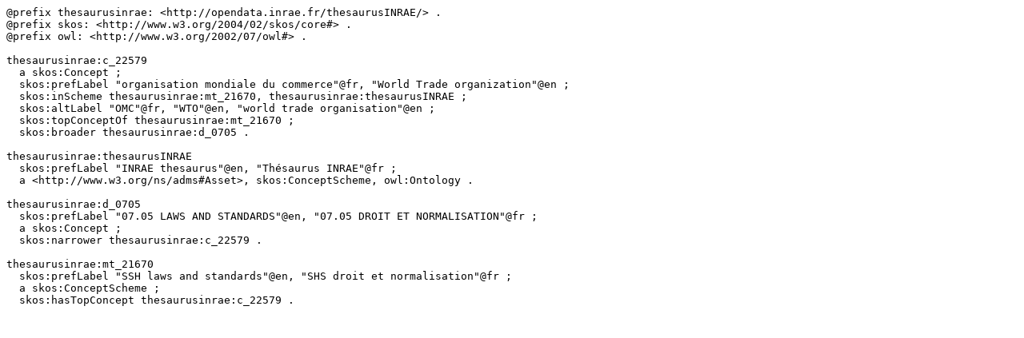

--- FILE ---
content_type: text/turtle; charset=utf-8
request_url: https://consultation.vocabulaires-ouverts.inrae.fr/rest/v1/thesaurus-inrae/data?uri=http%3A%2F%2Fopendata.inrae.fr%2FthesaurusINRAE%2Fc_22579&format=text/turtle
body_size: 890
content:
@prefix thesaurusinrae: <http://opendata.inrae.fr/thesaurusINRAE/> .
@prefix skos: <http://www.w3.org/2004/02/skos/core#> .
@prefix owl: <http://www.w3.org/2002/07/owl#> .

thesaurusinrae:c_22579
  a skos:Concept ;
  skos:prefLabel "organisation mondiale du commerce"@fr, "World Trade organization"@en ;
  skos:inScheme thesaurusinrae:mt_21670, thesaurusinrae:thesaurusINRAE ;
  skos:altLabel "OMC"@fr, "WTO"@en, "world trade organisation"@en ;
  skos:topConceptOf thesaurusinrae:mt_21670 ;
  skos:broader thesaurusinrae:d_0705 .

thesaurusinrae:thesaurusINRAE
  skos:prefLabel "INRAE thesaurus"@en, "Thésaurus INRAE"@fr ;
  a <http://www.w3.org/ns/adms#Asset>, skos:ConceptScheme, owl:Ontology .

thesaurusinrae:d_0705
  skos:prefLabel "07.05 LAWS AND STANDARDS"@en, "07.05 DROIT ET NORMALISATION"@fr ;
  a skos:Concept ;
  skos:narrower thesaurusinrae:c_22579 .

thesaurusinrae:mt_21670
  skos:prefLabel "SSH laws and standards"@en, "SHS droit et normalisation"@fr ;
  a skos:ConceptScheme ;
  skos:hasTopConcept thesaurusinrae:c_22579 .

